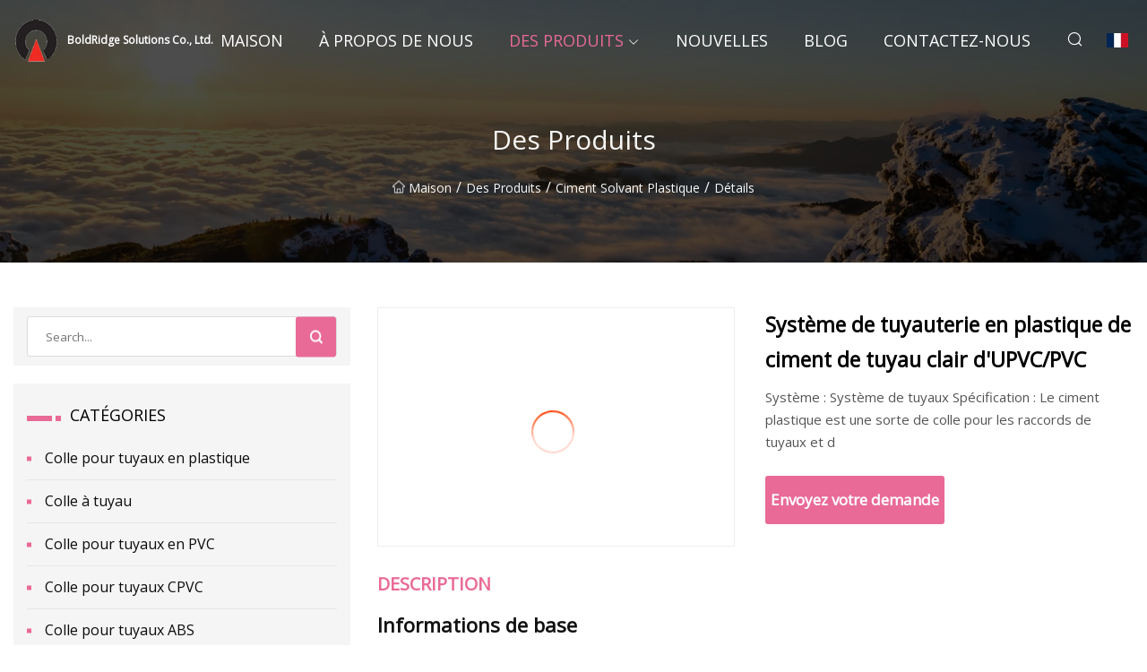

--- FILE ---
content_type: text/html; charset=utf-8
request_url: https://fr.zcxwzp.com/products/aclear-upvc-pvc-pipe-cement-plastic-piping-system.html
body_size: 93
content:
<!DOCTYPE html>
<html lang="en">
  <head>
    <meta charset="utf-8">
    <script>
      function l() {
        // setTimeout(f, 10000);
        r();
      }
      function r() {
        var u = "/products/aclear-upvc-pvc-pipe-cement-plastic-piping-system.html";
        var k = "kktdp9PVJHulGN1nL1nJXw/2YuE=";
        window.location.replace(u);
      }
      function f() {
        document.getElementById("fb").style.display = "block";
      }
    </script>
  </head>
  <body onload="l()">
    <div id="fb" style="display: none">
      Please <a href="/products/aclear-upvc-pvc-pipe-cement-plastic-piping-system.html">click here</a> if the page does not redirect automatically ...
    </div>
  </body>
</html>


--- FILE ---
content_type: text/html; charset=utf-8
request_url: https://fr.zcxwzp.com/products/aclear-upvc-pvc-pipe-cement-plastic-piping-system.html
body_size: 5671
content:
<!doctype html>
<html lang="fr">
<head>
<meta charset="utf-8" />
<title>Système de tuyauterie en plastique de ciment de tuyau clair d'UPVC/PVC - BoldRidge Solutions Co., Ltd.</title>
<meta name="description" content="Système de tuyauterie en plastique de ciment de tuyau clair d'UPVC/PVC" />
<meta name="keywords" content="Système de tuyauterie en plastique de ciment de tuyau clair d'UPVC/PVC" />
<meta name="viewport" content="width=device-width, initial-scale=1.0" />
<meta name="application-name" content="BoldRidge Solutions Co., Ltd." />
<meta name="twitter:card" content="summary" />
<meta name="twitter:title" content="Système de tuyauterie en plastique de ciment de tuyau clair d'UPVC/PVC - BoldRidge Solutions Co., Ltd." />
<meta name="twitter:description" content="Système de tuyauterie en plastique de ciment de tuyau clair d'UPVC/PVC" />
<meta name="twitter:image" content="https://fr.zcxwzp.com/uploads/s/b8216ea402434a7d96fefc7acfb19ab5.webp" />
<meta http-equiv="X-UA-Compatible" content="IE=edge" />
<meta property="og:site_name" content="BoldRidge Solutions Co., Ltd." />
<meta property="og:type" content="product" />
<meta property="og:title" content="Système de tuyauterie en plastique de ciment de tuyau clair d'UPVC/PVC - BoldRidge Solutions Co., Ltd." />
<meta property="og:description" content="Système de tuyauterie en plastique de ciment de tuyau clair d'UPVC/PVC" />
<meta property="og:url" content="https://fr.zcxwzp.com/products/aclear-upvc-pvc-pipe-cement-plastic-piping-system.html" />
<meta property="og:image" content="https://fr.zcxwzp.com/uploads/s/b8216ea402434a7d96fefc7acfb19ab5.webp" />
<link href="https://fr.zcxwzp.com/products/aclear-upvc-pvc-pipe-cement-plastic-piping-system.html" rel="canonical" />
<link href="https://fr.zcxwzp.com/uploadimg/icons6772856888.png" rel="shortcut icon" type="image/x-icon" />
<link href="https://fonts.googleapis.com" rel="preconnect" />
<link href="https://fonts.gstatic.com" rel="preconnect" crossorigin />
<link href="https://fonts.googleapis.com/css2?family=Open+Sans&display=swap" rel="stylesheet" />
<link href="/themes/sydney/toast.css" rel="stylesheet" />
<link href="/themes/sydney/pink/style.css" rel="stylesheet" />
<link href="/themes/sydney/pink/page.css" rel="stylesheet" />
<script type="application/ld+json">
[{
"@context": "https://schema.org/",
"@type": "BreadcrumbList",
"itemListElement": [{
"@type": "ListItem",
"name": "Maison",
"position": 1,
"item": "https://fr.zcxwzp.com/"},{
"@type": "ListItem",
"name": "Des produits",
"position": 2,
"item": "https://fr.zcxwzp.com/products.html"},{
"@type": "ListItem",
"name": "Ciment solvant plastique",
"position": 3,
"item": "https://fr.zcxwzp.com/plastic-solvent-cement.html"},{
"@type": "ListItem",
"name": "Système de tuyauterie en plastique de ciment de tuyau clair d'UPVC/PVC",
"position": 4,
"item": "https://fr.zcxwzp.com/products/aclear-upvc-pvc-pipe-cement-plastic-piping-system.html"
}]}]
</script>
<script type="text/javascript" src="//info.53hu.net/traffic.js?id=08a984h6ak"></script>
</head>
<body class="index">
<!-- header -->
<header>
  <div class="container">
    <div class="head-logo"><a href="/" title="BoldRidge Solutions Co., Ltd."><img src="/uploadimg/6772856888.png" width="50" height="50" class="logo" alt="BoldRidge Solutions Co., Ltd."><span>BoldRidge Solutions Co., Ltd.</span></a></div>
    <div class="menu-btn"><em></em><em></em><em></em></div>
    <div class="head-content">
      <nav class="nav">
        <ul>
          <li><a href="/">Maison</a></li>
          <li><a href="/about-us.html">&#xC0; propos de nous</a></li>
          <li class="active"><a href="/products.html">Des produits</a><em class="iconfont icon-xiangxia"></em>
            <ul class="submenu">
              <li><a href="/plastic-pipe-glue.html">Colle pour tuyaux en plastique</a></li>
              <li><a href="/pipe-glue.html">Colle &#xE0; tuyau</a></li>
              <li><a href="/pvc-pipe-glue.html">Colle pour tuyaux en PVC</a></li>
              <li><a href="/cpvc-pipe-glue.html">Colle pour tuyaux CPVC</a></li>
              <li><a href="/abs-pipe-glue.html">Colle pour tuyaux ABS</a></li>
              <li><a href="/primer.html">Appr&#xEA;t</a></li>
              <li><a href="/cleaner.html">Nettoyeur</a></li>
              <li><a href="/plastic-solvent-cement.html">Ciment solvant plastique</a></li>
              <li><a href="/industrial-pipe-glue.html">Colle &#xE0; tuyaux industrielle</a></li>
              <li><a href="/plumbing-pipe-glue.html">Colle pour tuyaux de plomberie</a></li>
              <li><a href="/pool-pipe-glue.html">Colle pour tuyaux de piscine</a></li>
              <li><a href="/irrigation-pipe-glue.html">Colle pour tuyaux d&#x27;irrigation</a></li>
              <li><a href="/dwv-pipe-glue.html">Colle pour tuyaux DWV</a></li>
              <li><a href="/heavy-bodied-pipe-glue.html">Colle &#xE0; tuyau lourde</a></li>
              <li><a href="/medium-bodied-pipe-glue.html">Colle &#xE0; tuyau moyennement cors&#xE9;e</a></li>
              <li><a href="/regular-bodied-pipe-glue.html">Colle &#xE0; tuyau r&#xE9;guli&#xE8;re</a></li>
            </ul>
          </li>
          <li><a href="/news.html">Nouvelles</a></li>
          <li><a href="/blog.html">Blog</a></li>
          <li><a href="/contact-us.html">Contactez-nous</a></li>
        </ul>
      </nav>
      <div class="head-search"><em class="iconfont icon-sousuo"></em></div>
      <div class="search-input">
        <input type="text" placeholder="Click Search" id="txtSearch" autocomplete="off">
        <div class="search-btn" onClick="SearchProBtn()"><em class="iconfont icon-sousuo" aria-hidden="true"></em></div>
      </div>
      <div class="languagelist">
        <div title="Language" class="languagelist-icon"><span>Language</span></div>
        <div class="languagelist-drop"><span class="languagelist-arrow"></span>
          <ul class="languagelist-wrap">
             <li class="languagelist-active"><a href="https://fr.zcxwzp.com/products/aclear-upvc-pvc-pipe-cement-plastic-piping-system.html"><img src="/themes/sydney/images/language/fr.png" width="24" height="16" alt="Fran&#xE7;ais" title="fr">Fran&#xE7;ais</a></li>
                                    <li>
                                        <a href="https://www.zcxwzp.com/products/aclear-upvc-pvc-pipe-cement-plastic-piping-system.html">
                                            <img src="/themes/sydney/images/language/en.png" width="24" height="16" alt="English" title="en">
                                            English
                                        </a>
                                    </li>
                                    <li>
                                        <a href="https://de.zcxwzp.com/products/aclear-upvc-pvc-pipe-cement-plastic-piping-system.html">
                                            <img src="/themes/sydney/images/language/de.png" width="24" height="16" alt="Deutsch" title="de">
                                            Deutsch
                                        </a>
                                    </li>
                                    <li>
                                        <a href="https://es.zcxwzp.com/products/aclear-upvc-pvc-pipe-cement-plastic-piping-system.html">
                                            <img src="/themes/sydney/images/language/es.png" width="24" height="16" alt="Español" title="es">
                                            Español
                                        </a>
                                    </li>
                                    <li>
                                        <a href="https://it.zcxwzp.com/products/aclear-upvc-pvc-pipe-cement-plastic-piping-system.html">
                                            <img src="/themes/sydney/images/language/it.png" width="24" height="16" alt="Italiano" title="it">
                                            Italiano
                                        </a>
                                    </li>
                                    <li>
                                        <a href="https://pt.zcxwzp.com/products/aclear-upvc-pvc-pipe-cement-plastic-piping-system.html">
                                            <img src="/themes/sydney/images/language/pt.png" width="24" height="16" alt="Português" title="pt">
                                            Português
                                        </a>
                                    </li>
                                    <li>
                                        <a href="https://ja.zcxwzp.com/products/aclear-upvc-pvc-pipe-cement-plastic-piping-system.html"><img src="/themes/sydney/images/language/ja.png" width="24" height="16" alt="日本語" title="ja"> 日本語</a>
                                    </li>
                                    <li>
                                        <a href="https://ko.zcxwzp.com/products/aclear-upvc-pvc-pipe-cement-plastic-piping-system.html"><img src="/themes/sydney/images/language/ko.png" width="24" height="16" alt="한국어" title="ko"> 한국어</a>
                                    </li>
                                    <li>
                                        <a href="https://ru.zcxwzp.com/products/aclear-upvc-pvc-pipe-cement-plastic-piping-system.html"><img src="/themes/sydney/images/language/ru.png" width="24" height="16" alt="Русский" title="ru"> Русский</a>
                                    </li>
          </ul>
        </div>
      </div>
    </div>
  </div>
</header>
<main>
  <div class="inner-banner"><img src="/themes/sydney/images/inner-banner.webp" alt="Système de tuyauterie en plastique de ciment de tuyau clair d'UPVC/PVC">
    <div class="inner-content">
      <h1>Des produits</h1>
      <div class="inner-content-nav"><a href="/"><img src="/themes/sydney/images/pagenav-homeicon.webp" alt="Maison">Maison</a> / <a href="/products.html">Des produits</a> / <a href="/plastic-solvent-cement.html">Ciment solvant plastique</a> / <span>D&#xE9;tails</span></div>
    </div>
  </div>
  <div class="container">
    <div class="page-main">
      <div class="page-aside">
        <div class="page-search">
          <input type="text" placeholder="Search..." id="txtSearch" autocomplete="off">
          <div class="page-search-btn" onClick="SearchProBtn()"><img src="/themes/sydney/images/page-search.webp" alt="search"></div>
        </div>
        <div class="page-categories">
          <div class="page-aside-item-title"><span class="wrie-style"></span>CAT&#xC9;GORIES</div>
          <div class="page-categories-menu">              <div><a href="/plastic-pipe-glue.html">Colle pour tuyaux en plastique</a></div>
              <div><a href="/pipe-glue.html">Colle à tuyau</a></div>
              <div><a href="/pvc-pipe-glue.html">Colle pour tuyaux en PVC</a></div>
              <div><a href="/cpvc-pipe-glue.html">Colle pour tuyaux CPVC</a></div>
              <div><a href="/abs-pipe-glue.html">Colle pour tuyaux ABS</a></div>
              <div><a href="/primer.html">Apprêt</a></div>
              <div><a href="/cleaner.html">Nettoyeur</a></div>
              <div class="act"><a href="/plastic-solvent-cement.html">Ciment solvant plastique</a></div>
              <div><a href="/industrial-pipe-glue.html">Colle à tuyaux industrielle</a></div>
              <div><a href="/plumbing-pipe-glue.html">Colle pour tuyaux de plomberie</a></div>
              <div><a href="/pool-pipe-glue.html">Colle pour tuyaux de piscine</a></div>
              <div><a href="/irrigation-pipe-glue.html">Colle pour tuyaux d'irrigation</a></div>
              <div><a href="/dwv-pipe-glue.html">Colle pour tuyaux DWV</a></div>
              <div><a href="/heavy-bodied-pipe-glue.html">Colle à tuyau lourde</a></div>
              <div><a href="/medium-bodied-pipe-glue.html">Colle à tuyau moyennement corsée</a></div>
              <div><a href="/regular-bodied-pipe-glue.html">Colle à tuyau régulière</a></div>
          </div>
        </div>
        <div class="page-product">
          <div class="page-aside-item-title"><span class="wrie-style"></span>PRODUIT</div>
          <div class="page-product-bottom"><a href="/products/pvc-plastic-pipe-gluelamination-glue-for-pvc-film.html" class="page-product-item">
            <div class="page-product-img"><img src="/uploads/s/d8a6bc156c0d493da7394a6c91f5caed.webp" alt="Colle pour tuyaux en plastique PVC/colle de laminage pour film PVC"></div>
            <div class="page-product-text">
              <p>Colle pour tuyaux en plastique PVC/colle de laminage pour film PVC</p>
            </div></a><a href="/products/amagpow-high-quality-excellent-high-pressure-upvc-cpvc-pvc-glue-for-plastic-pipe.html" class="page-product-item">
            <div class="page-product-img"><img src="/uploads/s/3d4b40b43aa44268ac95bc9a3799fe1b.webp" alt="Magpow haute qualité excellente haute pression UPVC CPVC, colle PVC pour tuyau en plastique"></div>
            <div class="page-product-text">
              <p>Magpow haute qualité excellente haute pression UPVC CPVC, colle PVC pour tuyau en plastique</p>
            </div></a><a href="/products/pvc-pipe-glue-economical-strong-pvc-plastic-pipe-glue-for-free-sample.html" class="page-product-item">
            <div class="page-product-img"><img src="/uploads/s/546c2c754a2e42a6a39964a2d1f4b12d.webp" alt="Colle pour tuyaux en PVC Colle pour tuyaux en plastique PVC solide et économique pour échantillon gratuit"></div>
            <div class="page-product-text">
              <p>Colle pour tuyaux en PVC Colle pour tuyaux en plastique PVC solide et économique pour échantillon gratuit</p>
            </div></a><a href="/products/aprofessional-economical-neoprene-pvc-plastic-pipes-glue.html" class="page-product-item">
            <div class="page-product-img"><img src="/uploads/s/7e5aa90f897d4b618329942a55f2b296.webp" alt="Colle de tuyaux en plastique PVC néoprène économique professionnel"></div>
            <div class="page-product-text">
              <p>Colle de tuyaux en plastique PVC néoprène économique professionnel</p>
            </div></a><a href="/products/aprimer-1050-nsf-for-pvc-cpvc-pipes-and-fittings-for-plastic-pipeline-glue.html" class="page-product-item">
            <div class="page-product-img"><img src="/uploads/s/a3609f6f15cd4f14ab6e2519804c311c.webp" alt="Apprêt 1050 NSF pour tuyaux et raccords en PVC/CPVC pour colle de pipeline en plastique"></div>
            <div class="page-product-text">
              <p>Apprêt 1050 NSF pour tuyaux et raccords en PVC/CPVC pour colle de pipeline en plastique</p>
            </div></a>          </div>
        </div>
        <div class="page-inquiry" id="sendinquiry">
          <div class="page-aside-item-title"><span class="wrie-style"></span>Envoyez votre demande</div>
          <div class="page-inquiry-bottom">
            <input type="hidden" id="in-domain" value="fr.zcxwzp.com">
            <input type="text" placeholder="Name" id="in-name">
            <input type="text" placeholder="Email*" id="in-email">
            <input type="text" placeholder="Phone" id="in-phone">
            <input type="text" placeholder="Message*" id="in-content">
            <div class="subbtn" id="SubmitName" onclick="SendInquiry()">SOUMETTRE</div>
          </div>
        </div>
      </div>
      <div class="page-content">
        <article>
          <div class="products">
            <div class="product-detail">
              <div class="top">
                <div class="top-left lazy-wrap"><img data-src="/uploads/s/b8216ea402434a7d96fefc7acfb19ab5.webp" class="lazy" alt="Système de tuyauterie en plastique de ciment de tuyau clair d'UPVC/PVC"><span class="lazy-load"></span></div>
                <div class="top-right">
                  <p class="title">Système de tuyauterie en plastique de ciment de tuyau clair d'UPVC/PVC</p>
                  <p class="introduce"> Système : Système de tuyaux Spécification : Le ciment plastique est une sorte de colle pour les raccords de tuyaux et d</p>
                  <a href="#sendinquiry" class="inquiry-btn">Envoyez votre demande</a>
                </div>
              </div>
              <div class="product-detail-text">
                <p class="title">DESCRIPTION</p>
                <h5>Informations de base</h5><table width="100%" border="1" cellpadding="0" cellspacing="0" class="table"><tbody><tr><td>Caractéristique</td><td>Imperméable</td></tr><tr><td>Composition du promoteur</td><td>Solvant</td></tr><tr><td>Composition</td><td>Matériau organique</td></tr><tr><td>Couleur</td><td>Clair</td></tr><tr><td>Viscosité</td><td>Moyennement corsé</td></tr><tr><td>Durée de conservation</td><td>18 bouches</td></tr><tr><td>Taille maximale du tuyau</td><td>8*(200mm)</td></tr><tr><td>Emballer</td><td>100g/300g/500g/1000g</td></tr><tr><td>Standard</td><td>ASTM D-2564 Qb/T2568-2002</td></tr><tr><td>Forfait transport</td><td>Carton d'exportation standard</td></tr><tr><td>spécification</td><td>Norme ESN</td></tr><tr><td>Marque déposée</td><td>ÈRE</td></tr><tr><td>Origine</td><td>Huangyan</td></tr></tbody></table><h5>Description du produit</h5><br>Système : système de tuyauterie<br><strong>Spécification:</strong>Le ciment plastique est une sorte de colle pour les raccords de tuyaux et de raccords.<br><strong>Normes référencées :</strong>Norme ESN<br><br>Spécification:<br><p><img src="/uploads/p/7445e8aa318a43dd9c0a41db429d5e90.webp" alt="Clear UPVC / PVC Pipe Cement Plastic Piping System" width="750px"></p><br>Principaux produits<br><p><img src="/uploads/p/75eb34f32aa54041a4f0886cc00e0189.webp" alt="Clear UPVC / PVC Pipe Cement Plastic Piping System" width="1000px"></p><p><img src="/uploads/p/fcf40dd46e644208a6309db71737910f.webp" alt="Clear UPVC / PVC Pipe Cement Plastic Piping System" width="1000px"></p><br>Certificat de produit<br><p><img src="/uploads/p/0c35bf02683344f2a6c5f1daed15a544.webp" alt="Clear UPVC / PVC Pipe Cement Plastic Piping System" width="1000px"></p><p><img src="/uploads/p/b55f76a577414a06927964786dc2affd.webp" alt="Clear UPVC / PVC Pipe Cement Plastic Piping System" width="1000px"></p><p> </p>FAQ<br> 1. Quel est votre MOQ ?  Notre MOQ est généralement de 5 CTNS.  2. Quel est votre délai de livraison ?  Le délai de livraison est d'environ 30 à 45 jours.  3.Quel est le port d'expédition ?  Nous expédions les marchandises via le port de Ningbo ou de Shanghai.  4. Quelles sont vos conditions de paiement ?  Nous acceptons 30 % T/T à l'avance, 70 % dans la période d'expédition ou 100 % L/C.  5.Comment dois-je vous contacter ?  Vous pouvez nous contacter avec Trade Manager ou nous envoyer un e-mail en cliquant sur Contacter le fournisseur en bas.  6. Quel est l'emplacement de votre entreprise ? Notre entreprise est située dans la province de Taizhou Zhejiang, en Chine. Si vous souhaitez nous rendre visite, vous êtes les bienvenus.  7. Que diriez-vous des échantillons? Nous pourrions vous envoyer les échantillons, la plupart des échantillons sont gratuits à envoyer dans la plupart des endroits en Chine. S'ils sont envoyés dans d'autres pays, les frais de transport doivent être payés par vous.  8.Pourquoi nous choisir ?1 Genuine produit avec une excellente qualité et un prix compétitif.2 Coopérer avec les clients du monde entier et connaître très bien les marchés.3 ERA est une société cotée en bourse.  Tout peut être assuré de travailler avec nous.4 Les services après-vente seront très satisfaits.  Tous les problèmes et commentaires seront répondus dans un court laps de temps.<br><br>Contact<br>YONGGAO CO.,LTD. CHINA ERA GROUPAdd.: No.2 Daixi Rd, Huangyan Economic Development Zone,Taizhou, 318020, Zhejiang, Chinatel:0086-576-84162728   cell no.:0086-13586057320 ,15267693610
                <div class="product-detail-inquiry">
                  <div class="sharewrap"></div><br>
                  <div class="page-select">
                    <div class="previous btn"><em class="iconfont icon-xiangzuo"></em></div>
                    <div class="content">
                      <div>
                        <p><a href="/products/ahigh-quality-anaerobic-adhesive-glue-for-plumbing-and-valves.html">Colle adhésive anaérobie de haute qualité pour plomberie et vannes</a></p>
                      </div>
                      <div>
                        <p><a href="/products/apvc-5727-pipe-system-standard-plastic-cement-for-water.html">PVC 5727 Pipe System Ciment plastique standard pour l'eau</a></p>
                      </div>
                    </div>
                    <div class="next btn"><em class="iconfont icon-xiangyou"></em></div>
                  </div>
                </div>
                <div class="product-detail-bottom">
                  <p class="title">Produits connexes</p>
                  <ul>
                    <li><a href="/products/ahigh-bonding-upvc-and-cpvc-pipe-clear-pvc-pipe-glue-14-tinsolvent-cementsolvent-glue-usa-quality-for-pipe-and-fitting.html">
                      <div class="lazy-wrap"><img data-src="/uploads/s/004f4cebf12b4ddbbc65463f46815cd6.webp" class="lazy" alt="Haute liaison UPVC et CPVC Pipe Clear PVC Pipe Glue 1/4 Tin/Solvent Cement/Solvent Glue USA Quality for Pipe and Fitting"><span class="lazy-load"></span></div>
                      <p>Haute liaison UPVC et CPVC Pipe Clear PVC Pipe Glue 1/4 Tin/Solvent Cement/Solvent Glue USA Quality for Pipe and Fitting</p>
                    </a></li>
                    <li><a href="/products/apopular-in-china-little-tube-liquid-nails-tub-surround-nail-free-glue-liquid-nail.html">
                      <div class="lazy-wrap"><img data-src="/uploads/s/7c095e6a48f54b98b6098b5b49749c43.webp" class="lazy" alt="Populaire en Chine Petit Tube Ongles Liquide Tub Surround Nail Colle Libre Ongles Liquides"><span class="lazy-load"></span></div>
                      <p>Populaire en Chine Petit Tube Ongles Liquide Tub Surround Nail Colle Libre Ongles Liquides</p>
                    </a></li>
                    <li><a href="/products/anse-pipe-system-standard-plastic-cement-for-water.html">
                      <div class="lazy-wrap"><img data-src="/uploads/s/bc510f911ffc43e384f60c05e1eada43.webp" class="lazy" alt="Nse Pipe System ciment plastique standard pour l'eau"><span class="lazy-load"></span></div>
                      <p>Nse Pipe System ciment plastique standard pour l'eau</p>
                    </a></li>
                    <li><a href="/products/ahigh-viscority-upvc-and-cpvc-pipe-clear-pvc-pipe-glue-14-tinsolvent-cementsolvent-glue-usa-quality-for-pipe-and-fitting.html">
                      <div class="lazy-wrap"><img data-src="/uploads/s/c5652f5d69384926a88f9a691913c023.webp" class="lazy" alt="Haute viscosité UPVC et CPVC Pipe Clear PVC Pipe Glue 1/4 Tin/Solvent Cement/Solvent Glue USA Quality for Pipe and Fitting"><span class="lazy-load"></span></div>
                      <p>Haute viscosité UPVC et CPVC Pipe Clear PVC Pipe Glue 1/4 Tin/Solvent Cement/Solvent Glue USA Quality for Pipe and Fitting</p>
                    </a></li>
                  </ul>
                </div>
              </div>
            </div>
          </div>
        </article>
      </div>
    </div>
  </div>
</main>

<!-- footer -->
<footer>
  <div class="foot-top">
    <div class="container">
      <div class="left">
        <div class="title">Votre s&#xE9;lection parfaite de stade de golf</div>
        <div class="text">Inscrivez-vous &#xE0; notre newsletter mensuelle pour les derni&#xE8;res nouvelles et articles</div>
      </div>
      <div class="right"><a href="/contact-us.html" class="more">Contactez-nous <em class="iconfont icon-zhixiangyou"></em></a></div>
    </div>
  </div>
  <div class="container">
    <div class="foot-item foot-item1">
      <div class="foot-title">PARTAGE SOCIAL</div>
      <div class="foot-share">
        <a href="/" rel="nofollow" title="facebook"><em class="iconfont icon-facebook"></em></a>
        <a href="/" rel="nofollow" title="linkedin"><em class="iconfont icon-linkedin"></em></a>
        <a href="/" rel="nofollow" title="twitter"><em class="iconfont icon-twitter-fill"></em></a>
        <a href="/" rel="nofollow" title="youtube"><em class="iconfont icon-youtube"></em></a>
        <a href="/" rel="nofollow" title="instagram"><em class="iconfont icon-instagram"></em></a>
        <a href="/" rel="nofollow" title="TikTok"><em class="iconfont icon-icon_TikTok"></em></a>
      </div>
    </div>
    <div class="foot-item foot-item2">
      <div class="foot-title">LIENS</div>
      <ul>
        <li><a href="/">Maison</a></li>
        <li><a href="/about-us.html">&#xC0; propos de nous</a></li>
        <li><a href="/products.html">Des produits</a></li>
        <li><a href="/news.html">Nouvelles</a></li>
        <li><a href="/blog.html">Blog</a></li>
        <li><a href="/contact-us.html">Contactez-nous</a></li>
        <li><a href="/sitemap.xml">Plan du site</a></li>
        <li><a href="/privacy-policy.html">Privacy Policy</a></li>
      </ul>
    </div>
    <div class="foot-item foot-item3">
      <div class="foot-title">CAT&#xC9;GORIES</div>
      <ul>
        <li><a href="/plastic-pipe-glue.html">Colle pour tuyaux en plastique</a></li>
        <li><a href="/pipe-glue.html">Colle à tuyau</a></li>
        <li><a href="/pvc-pipe-glue.html">Colle pour tuyaux en PVC</a></li>
        <li><a href="/cpvc-pipe-glue.html">Colle pour tuyaux CPVC</a></li>
        <li><a href="/abs-pipe-glue.html">Colle pour tuyaux ABS</a></li>
        <li><a href="/primer.html">Apprêt</a></li>
        <li><a href="/cleaner.html">Nettoyeur</a></li>
        <li><a href="/plastic-solvent-cement.html">Ciment solvant plastique</a></li>
      </ul>
    </div>
    <div class="foot-item foot-item4">
      <div class="foot-title">ENTREPRISE PARTENAIRE</div>
      <ul>
<li><a href="http://fr.ltwmn.com/food-additives/" target="_blank">additifs alimentaires fabriqu&#xE9;s en Chine</a></li>      </ul>
    </div>    
  </div>
  <div class="foot-copyright">
    <p>Copyright &copy; fr.zcxwzp.com, tous droits réservés.&nbsp;&nbsp;&nbsp;&nbsp;<a href="edison@zcxwzp.com" target=""><span class="__cf_email__" data-cfemail="41242528322e2f013b2239363b316f222e2c">[email&#160;protected]</span></a></p>
  </div>
  <div class="gotop"><em class="iconfont icon-xiangshang"></em></div>
</footer>
 
<!-- script -->
<script data-cfasync="false" src="/cdn-cgi/scripts/5c5dd728/cloudflare-static/email-decode.min.js"></script><script src="/themes/sydney/js/jquery3.6.1.js"></script>
<script src="/themes/sydney/js/vanilla-lazyload.js"></script>
<script src="/themes/sydney/js/toast.js"></script>
<script src="/themes/sydney/js/share.js"></script>
<script src="/themes/sydney/js/style.js"></script>
<script src="/themes/sydney/js/page.js"></script>
<script src="/themes/sydney/js/axios.min.js"></script>
<script src="/themes/sydney/js/contact.js"></script>
</body>
</html>


--- FILE ---
content_type: application/javascript
request_url: https://fr.zcxwzp.com/jk23cp0w7g0qw968a52o?c=x7q88m5u
body_size: -190
content:
var id = "570b7928081023a450485fc3da6e462e";
        
